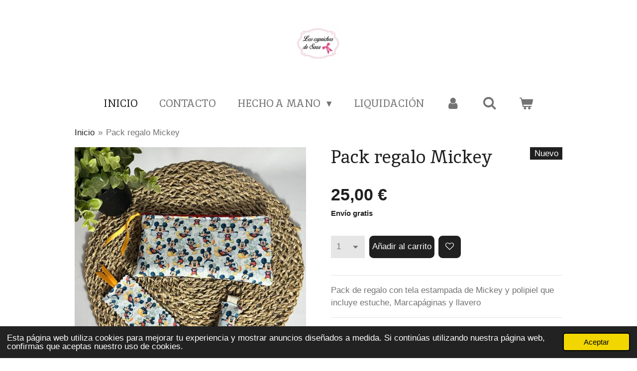

--- FILE ---
content_type: text/html; charset=UTF-8
request_url: https://www.loscaprichosdesara.com/product/14213370/pack-regalo-mickey
body_size: 11617
content:
<!DOCTYPE html>
<html lang="es">
    <head>
        <meta http-equiv="Content-Type" content="text/html; charset=utf-8">
        <meta name="viewport" content="width=device-width, initial-scale=1.0, maximum-scale=5.0">
        <meta http-equiv="X-UA-Compatible" content="IE=edge">
        <link rel="canonical" href="https://www.loscaprichosdesara.com/product/14213370/pack-regalo-mickey">
        <link rel="sitemap" type="application/xml" href="https://www.loscaprichosdesara.com/sitemap.xml">
        <meta property="og:title" content="Pack regalo Mickey | Los Caprichos de Sara">
        <meta property="og:url" content="https://www.loscaprichosdesara.com/product/14213370/pack-regalo-mickey">
        <base href="https://www.loscaprichosdesara.com/">
        <meta name="description" property="og:description" content="Pack de regalo con tela estampada de Mickey y polipiel que incluye estuche, Marcap&amp;aacute;ginas y llavero&amp;nbsp;">
                <script nonce="71b2d550064e29d853417c56954f3131">
            
            window.JOUWWEB = window.JOUWWEB || {};
            window.JOUWWEB.application = window.JOUWWEB.application || {};
            window.JOUWWEB.application = {"backends":[{"domain":"jouwweb.nl","freeDomain":"jouwweb.site"},{"domain":"webador.com","freeDomain":"webadorsite.com"},{"domain":"webador.de","freeDomain":"webadorsite.com"},{"domain":"webador.fr","freeDomain":"webadorsite.com"},{"domain":"webador.es","freeDomain":"webadorsite.com"},{"domain":"webador.it","freeDomain":"webadorsite.com"},{"domain":"jouwweb.be","freeDomain":"jouwweb.site"},{"domain":"webador.ie","freeDomain":"webadorsite.com"},{"domain":"webador.co.uk","freeDomain":"webadorsite.com"},{"domain":"webador.at","freeDomain":"webadorsite.com"},{"domain":"webador.be","freeDomain":"webadorsite.com"},{"domain":"webador.ch","freeDomain":"webadorsite.com"},{"domain":"webador.ch","freeDomain":"webadorsite.com"},{"domain":"webador.mx","freeDomain":"webadorsite.com"},{"domain":"webador.com","freeDomain":"webadorsite.com"},{"domain":"webador.dk","freeDomain":"webadorsite.com"},{"domain":"webador.se","freeDomain":"webadorsite.com"},{"domain":"webador.no","freeDomain":"webadorsite.com"},{"domain":"webador.fi","freeDomain":"webadorsite.com"},{"domain":"webador.ca","freeDomain":"webadorsite.com"},{"domain":"webador.ca","freeDomain":"webadorsite.com"},{"domain":"webador.pl","freeDomain":"webadorsite.com"},{"domain":"webador.com.au","freeDomain":"webadorsite.com"},{"domain":"webador.nz","freeDomain":"webadorsite.com"}],"editorLocale":"es-ES","editorTimezone":"Europe\/Madrid","editorLanguage":"es","analytics4TrackingId":"G-E6PZPGE4QM","analyticsDimensions":[],"backendDomain":"www.webador.es","backendShortDomain":"webador.es","backendKey":"webador-es","freeWebsiteDomain":"webadorsite.com","noSsl":false,"build":{"reference":"fec0291"},"linkHostnames":["www.jouwweb.nl","www.webador.com","www.webador.de","www.webador.fr","www.webador.es","www.webador.it","www.jouwweb.be","www.webador.ie","www.webador.co.uk","www.webador.at","www.webador.be","www.webador.ch","fr.webador.ch","www.webador.mx","es.webador.com","www.webador.dk","www.webador.se","www.webador.no","www.webador.fi","www.webador.ca","fr.webador.ca","www.webador.pl","www.webador.com.au","www.webador.nz"],"assetsUrl":"https:\/\/assets.jwwb.nl","loginUrl":"https:\/\/www.webador.es\/iniciar-sesion","publishUrl":"https:\/\/www.webador.es\/v2\/website\/2717332\/publish-proxy","adminUserOrIp":false,"pricing":{"plans":{"lite":{"amount":"700","currency":"EUR"},"pro":{"amount":"1200","currency":"EUR"},"business":{"amount":"2400","currency":"EUR"}},"yearlyDiscount":{"price":{"amount":"4800","currency":"EUR"},"ratio":0.17,"percent":"17\u00a0%","discountPrice":{"amount":"4800","currency":"EUR"},"termPricePerMonth":{"amount":"2400","currency":"EUR"},"termPricePerYear":{"amount":"24000","currency":"EUR"}}},"hcUrl":{"add-product-variants":"https:\/\/help.webador.com\/hc\/es\/articles\/29426751649809","basic-vs-advanced-shipping":"https:\/\/help.webador.com\/hc\/es\/articles\/29426731685777","html-in-head":"https:\/\/help.webador.com\/hc\/es\/articles\/29426689990033","link-domain-name":"https:\/\/help.webador.com\/hc\/es\/articles\/29426688803345","optimize-for-mobile":"https:\/\/help.webador.com\/hc\/es\/articles\/29426707033617","seo":"https:\/\/help.webador.com\/hc\/es\/categories\/29387178511377","transfer-domain-name":"https:\/\/help.webador.com\/hc\/es\/articles\/29426715688209","website-not-secure":"https:\/\/help.webador.com\/hc\/es\/articles\/29426706659729"}};
            window.JOUWWEB.brand = {"type":"webador","name":"Webador","domain":"Webador.es","supportEmail":"soporte@webador.es"};
                    
                window.JOUWWEB = window.JOUWWEB || {};
                window.JOUWWEB.websiteRendering = {"locale":"es-ES","timezone":"Europe\/Madrid","routes":{"api\/upload\/product-field":"\/_api\/upload\/product-field","checkout\/cart":"\/cart","payment":"\/complete-order\/:publicOrderId","payment\/forward":"\/complete-order\/:publicOrderId\/forward","public-order":"\/order\/:publicOrderId","checkout\/authorize":"\/cart\/authorize\/:gateway","wishlist":"\/wishlist"}};
                                                    window.JOUWWEB.website = {"id":2717332,"locale":"es-ES","enabled":true,"title":"Los Caprichos de Sara","hasTitle":true,"roleOfLoggedInUser":null,"ownerLocale":"es-ES","plan":"business","freeWebsiteDomain":"webadorsite.com","backendKey":"webador-es","currency":"EUR","defaultLocale":"es-ES","url":"https:\/\/www.loscaprichosdesara.com\/","homepageSegmentId":10548639,"category":"webshop","isOffline":false,"isPublished":true,"locales":["es-ES"],"allowed":{"ads":false,"credits":true,"externalLinks":true,"slideshow":true,"customDefaultSlideshow":true,"hostedAlbums":true,"moderators":true,"mailboxQuota":10,"statisticsVisitors":true,"statisticsDetailed":true,"statisticsMonths":-1,"favicon":true,"password":true,"freeDomains":0,"freeMailAccounts":1,"canUseLanguages":false,"fileUpload":true,"legacyFontSize":false,"webshop":true,"products":-1,"imageText":false,"search":true,"audioUpload":true,"videoUpload":5000,"allowDangerousForms":false,"allowHtmlCode":true,"mobileBar":true,"sidebar":false,"poll":false,"allowCustomForms":true,"allowBusinessListing":true,"allowCustomAnalytics":true,"allowAccountingLink":true,"digitalProducts":true,"sitemapElement":false},"mobileBar":{"enabled":false,"theme":"accent","email":{"active":true},"location":{"active":true},"phone":{"active":true},"whatsapp":{"active":false},"social":{"active":false,"network":"facebook"}},"webshop":{"enabled":true,"currency":"EUR","taxEnabled":true,"taxInclusive":true,"vatDisclaimerVisible":false,"orderNotice":"<p>Recuerda que todos los art&iacute;culos son personalizados y tienen un tiempo m&iacute;nimo de confecci&oacute;n de 5 d&iacute;as laborables.<\/p>\r\n<p>Si necesitas tu pedido antes,contacta con nosotros a trav&eacute;s de whatsapp 684186390.<\/p>","orderConfirmation":"<p>Gracias por tu pedido.<\/p>","freeShipping":true,"freeShippingAmount":"20.00","shippingDisclaimerVisible":false,"pickupAllowed":false,"couponAllowed":true,"detailsPageAvailable":true,"socialMediaVisible":true,"termsPage":null,"termsPageUrl":null,"extraTerms":null,"pricingVisible":true,"orderButtonVisible":true,"shippingAdvanced":true,"shippingAdvancedBackEnd":true,"soldOutVisible":true,"backInStockNotificationEnabled":false,"canAddProducts":true,"nextOrderNumber":26,"allowedServicePoints":[],"sendcloudConfigured":false,"sendcloudFallbackPublicKey":"a3d50033a59b4a598f1d7ce7e72aafdf","taxExemptionAllowed":false,"invoiceComment":null,"emptyCartVisible":true,"minimumOrderPrice":null,"productNumbersEnabled":false,"wishlistEnabled":true,"hideTaxOnCart":false},"isTreatedAsWebshop":true};                            window.JOUWWEB.cart = {"products":[],"coupon":null,"shippingCountryCode":null,"shippingChoice":null,"breakdown":[]};                            window.JOUWWEB.scripts = ["website-rendering\/webshop"];                        window.parent.JOUWWEB.colorPalette = window.JOUWWEB.colorPalette;
        </script>
                <title>Pack regalo Mickey | Los Caprichos de Sara</title>
                                            <link href="https://primary.jwwb.nl/public/h/e/l/temp-tmeedkbvwiuhjtduvvth/touch-icon-iphone.png?bust=1662132032" rel="apple-touch-icon" sizes="60x60">                                                <link href="https://primary.jwwb.nl/public/h/e/l/temp-tmeedkbvwiuhjtduvvth/touch-icon-ipad.png?bust=1662132032" rel="apple-touch-icon" sizes="76x76">                                                <link href="https://primary.jwwb.nl/public/h/e/l/temp-tmeedkbvwiuhjtduvvth/touch-icon-iphone-retina.png?bust=1662132032" rel="apple-touch-icon" sizes="120x120">                                                <link href="https://primary.jwwb.nl/public/h/e/l/temp-tmeedkbvwiuhjtduvvth/touch-icon-ipad-retina.png?bust=1662132032" rel="apple-touch-icon" sizes="152x152">                                                <link href="https://primary.jwwb.nl/public/h/e/l/temp-tmeedkbvwiuhjtduvvth/favicon.png?bust=1662132032" rel="shortcut icon">                                                <link href="https://primary.jwwb.nl/public/h/e/l/temp-tmeedkbvwiuhjtduvvth/favicon.png?bust=1662132032" rel="icon">                                        <meta property="og:image" content="https&#x3A;&#x2F;&#x2F;primary.jwwb.nl&#x2F;public&#x2F;h&#x2F;e&#x2F;l&#x2F;temp-tmeedkbvwiuhjtduvvth&#x2F;img_8973-high.jpg&#x3F;enable-io&#x3D;true&amp;enable&#x3D;upscale&amp;fit&#x3D;bounds&amp;width&#x3D;1200">
                                    <meta name="twitter:card" content="summary_large_image">
                        <meta property="twitter:image" content="https&#x3A;&#x2F;&#x2F;primary.jwwb.nl&#x2F;public&#x2F;h&#x2F;e&#x2F;l&#x2F;temp-tmeedkbvwiuhjtduvvth&#x2F;img_8973-high.jpg&#x3F;enable-io&#x3D;true&amp;enable&#x3D;upscale&amp;fit&#x3D;bounds&amp;width&#x3D;1200">
                                                    <meta name="facebook-domain-verification" content="3gewy7lzjfalrkxwbph3tdizvntv90" /><!-- Google Tag Manager -->
<script>(function(w,d,s,l,i){w[l]=w[l]||[];w[l].push({'gtm.start':
new Date().getTime(),event:'gtm.js'});var f=d.getElementsByTagName(s)[0],
j=d.createElement(s),dl=l!='dataLayer'?'&l='+l:'';j.async=true;j.src=
'https://www.googletagmanager.com/gtm.js?id='+i+dl;f.parentNode.insertBefore(j,f);
})(window,document,'script','dataLayer','GTM-MV6LBHM8');</script>
<!-- End Google Tag Manager -->                            <script src="https://www.googletagmanager.com/gtag/js?id=UA-190007400-1" nonce="71b2d550064e29d853417c56954f3131" data-turbo-track="reload" async></script>
<script src="https://plausible.io/js/script.manual.js" nonce="71b2d550064e29d853417c56954f3131" data-turbo-track="reload" defer data-domain="shard7.jouwweb.nl"></script>
<link rel="stylesheet" type="text/css" href="https://gfonts.jwwb.nl/css?display=fallback&amp;family=Inika%3A400%2C700%2C400italic%2C700italic" nonce="71b2d550064e29d853417c56954f3131" data-turbo-track="dynamic">
<script src="https://assets.jwwb.nl/assets/build/website-rendering/es-ES.js?bust=1cc2a8d84c95cb4f3243" nonce="71b2d550064e29d853417c56954f3131" data-turbo-track="reload" defer></script>
<script src="https://assets.jwwb.nl/assets/website-rendering/runtime.e9aaeab0c631cbd69aaa.js?bust=0df1501923f96b249330" nonce="71b2d550064e29d853417c56954f3131" data-turbo-track="reload" defer></script>
<script src="https://assets.jwwb.nl/assets/website-rendering/103.3d75ec3708e54af67f50.js?bust=cb0aa3c978e146edbd0d" nonce="71b2d550064e29d853417c56954f3131" data-turbo-track="reload" defer></script>
<script src="https://assets.jwwb.nl/assets/website-rendering/main.f656389ec507dc20f0cb.js?bust=d20d7cd648ba41ec2448" nonce="71b2d550064e29d853417c56954f3131" data-turbo-track="reload" defer></script>
<link rel="preload" href="https://assets.jwwb.nl/assets/website-rendering/styles.e258e1c0caffe3e22b8c.css?bust=00dff845dced716b5f3e" as="style">
<link rel="preload" href="https://assets.jwwb.nl/assets/website-rendering/fonts/icons-website-rendering/font/website-rendering.woff2?bust=bd2797014f9452dadc8e" as="font" crossorigin>
<link rel="preconnect" href="https://gfonts.jwwb.nl">
<link rel="stylesheet" type="text/css" href="https://assets.jwwb.nl/assets/website-rendering/styles.e258e1c0caffe3e22b8c.css?bust=00dff845dced716b5f3e" nonce="71b2d550064e29d853417c56954f3131" data-turbo-track="dynamic">
<link rel="preconnect" href="https://assets.jwwb.nl">
<link rel="preconnect" href="https://www.google-analytics.com">
<link rel="stylesheet" type="text/css" href="https://primary.jwwb.nl/public/h/e/l/temp-tmeedkbvwiuhjtduvvth/style.css?bust=1768565177" nonce="71b2d550064e29d853417c56954f3131" data-turbo-track="dynamic">    </head>
    <body
        id="top"
        class="jw-is-no-slideshow jw-header-is-image jw-is-segment-product jw-is-frontend jw-is-no-sidebar jw-is-no-messagebar jw-is-no-touch-device jw-is-no-mobile"
                                    data-jouwweb-page="14213370"
                                                data-jouwweb-segment-id="14213370"
                                                data-jouwweb-segment-type="product"
                                                data-template-threshold="1020"
                                                data-template-name="clean&#x7C;blanco&#x7C;blanco-banner&#x7C;blanco-shop"
                            itemscope
        itemtype="https://schema.org/Product"
    >
                    <!-- Google Tag Manager (noscript) -->
<noscript><iframe src="https://www.googletagmanager.com/ns.html?id=GTM-MV6LBHM8" height="0" width="0" style="display:none;visibility:hidden"></iframe></noscript>
<!-- End Google Tag Manager (noscript) --><noscript><iframe src="https://www.googletagmanager.com/ns.html?id=GTM-MV6LBHM8" height="0" width="0" style="display:none;visibility:hidden"></iframe></noscript>
<!-- End Google Tag Manager (noscript) -->                <meta itemprop="url" content="https://www.loscaprichosdesara.com/product/14213370/pack-regalo-mickey">
        <a href="#main-content" class="jw-skip-link">
            Ir al contenido principal        </a>
        <div class="jw-background"></div>
        <div class="jw-body">
            <div class="jw-mobile-menu jw-mobile-is-logo js-mobile-menu">
            <button
            type="button"
            class="jw-mobile-menu__button jw-mobile-toggle"
            aria-label="Ocultar menú"
        >
            <span class="jw-icon-burger"></span>
        </button>
        <div class="jw-mobile-header jw-mobile-header--image">
        <a            class="jw-mobile-header-content"
                            href="/"
                        >
                            <img class="jw-mobile-logo jw-mobile-logo--square" src="https://primary.jwwb.nl/public/h/e/l/temp-tmeedkbvwiuhjtduvvth/ne6nmj/e7c76aba-c624-42e6-bc2e-52a02ba8ea7b.jpeg?enable-io=true&amp;enable=upscale&amp;height=70" srcset="https://primary.jwwb.nl/public/h/e/l/temp-tmeedkbvwiuhjtduvvth/ne6nmj/e7c76aba-c624-42e6-bc2e-52a02ba8ea7b.jpeg?enable-io=true&amp;enable=upscale&amp;height=70 1x, https://primary.jwwb.nl/public/h/e/l/temp-tmeedkbvwiuhjtduvvth/ne6nmj/e7c76aba-c624-42e6-bc2e-52a02ba8ea7b.jpeg?enable-io=true&amp;enable=upscale&amp;height=140&amp;quality=70 2x" alt="Los Caprichos de Sara" title="Los Caprichos de Sara">                                </a>
    </div>

        <a
        href="/cart"
        class="jw-mobile-menu__button jw-mobile-header-cart"
        aria-label="Ver carrito"
    >
        <span class="jw-icon-badge-wrapper">
            <span class="website-rendering-icon-basket" aria-hidden="true"></span>
            <span class="jw-icon-badge hidden" aria-hidden="true"></span>
        </span>
    </a>
    
    </div>
    <div class="jw-mobile-menu-search jw-mobile-menu-search--hidden">
        <form
            action="/search"
            method="get"
            class="jw-mobile-menu-search__box"
        >
            <input
                type="text"
                name="q"
                value=""
                placeholder="Buscar..."
                class="jw-mobile-menu-search__input"
                aria-label="Buscar"
            >
            <button type="submit" class="jw-btn jw-btn--style-flat jw-mobile-menu-search__button" aria-label="Buscar">
                <span class="website-rendering-icon-search" aria-hidden="true"></span>
            </button>
            <button type="button" class="jw-btn jw-btn--style-flat jw-mobile-menu-search__button js-cancel-search" aria-label="Cancelar búsqueda">
                <span class="website-rendering-icon-cancel" aria-hidden="true"></span>
            </button>
        </form>
    </div>
            <div class="topmenu">
    <header>
        <div class="topmenu-inner js-topbar-content-container">
            <div class="jw-header-logo">
            <div
    id="jw-header-image-container"
    class="jw-header jw-header-image jw-header-image-toggle"
    style="flex-basis: 100px; max-width: 100px; flex-shrink: 1;"
>
            <a href="/">
        <img id="jw-header-image" data-image-id="66508268" srcset="https://primary.jwwb.nl/public/h/e/l/temp-tmeedkbvwiuhjtduvvth/ne6nmj/e7c76aba-c624-42e6-bc2e-52a02ba8ea7b.jpeg?enable-io=true&amp;width=100 100w, https://primary.jwwb.nl/public/h/e/l/temp-tmeedkbvwiuhjtduvvth/ne6nmj/e7c76aba-c624-42e6-bc2e-52a02ba8ea7b.jpeg?enable-io=true&amp;width=200 200w" class="jw-header-image" title="Los Caprichos de Sara" style="" sizes="100px" width="100" height="75" intrinsicsize="100.00 x 75.00" alt="Los Caprichos de Sara">                </a>
    </div>
        <div
    class="jw-header jw-header-title-container jw-header-text jw-header-text-toggle"
    data-stylable="true"
>
    <a        id="jw-header-title"
        class="jw-header-title"
                    href="/"
            >
        <span style="display: inline-block; font-size: 16px;"><span style="display: inline-block; font-size: 30px;"> Los Caprichos de Sara </span></span>    </a>
</div>
</div>
            <nav class="menu jw-menu-copy">
                <ul
    id="jw-menu"
    class="jw-menu jw-menu-horizontal"
            >
            <li
    class="jw-menu-item jw-menu-is-active"
>
        <a        class="jw-menu-link js-active-menu-item"
        href="/"                                            data-page-link-id="10548639"
                            >
                <span class="">
            Inicio        </span>
            </a>
                </li>
            <li
    class="jw-menu-item"
>
        <a        class="jw-menu-link"
        href="/contacto"                                            data-page-link-id="10548641"
                            >
                <span class="">
            Contacto        </span>
            </a>
                </li>
            <li
    class="jw-menu-item jw-menu-has-submenu"
>
        <a        class="jw-menu-link"
        href="/hecho-a-mano"                                            data-page-link-id="10552589"
                            >
                <span class="">
            Hecho a mano        </span>
                    <span class="jw-arrow jw-arrow-toplevel"></span>
            </a>
                    <ul
            class="jw-submenu"
                    >
                            <li
    class="jw-menu-item"
>
        <a        class="jw-menu-link"
        href="/hecho-a-mano/pack-de-regalo"                                            data-page-link-id="20422491"
                            >
                <span class="">
            Pack de regalo        </span>
            </a>
                </li>
                            <li
    class="jw-menu-item"
>
        <a        class="jw-menu-link"
        href="/hecho-a-mano/bolsos"                                            data-page-link-id="20421674"
                            >
                <span class="">
            Bolsos        </span>
            </a>
                </li>
                            <li
    class="jw-menu-item"
>
        <a        class="jw-menu-link"
        href="/hecho-a-mano/neceser-estuches"                                            data-page-link-id="20422405"
                            >
                <span class="">
            Neceser, Estuches        </span>
            </a>
                </li>
                            <li
    class="jw-menu-item"
>
        <a        class="jw-menu-link"
        href="/hecho-a-mano/portadocumentos-funda-ordenador"                                            data-page-link-id="20422450"
                            >
                <span class="">
            Portadocumentos, Funda ordenador        </span>
            </a>
                </li>
                            <li
    class="jw-menu-item"
>
        <a        class="jw-menu-link"
        href="/hecho-a-mano/canastilla-bebe"                                            data-page-link-id="20422472"
                            >
                <span class="">
            Canastilla bebe        </span>
            </a>
                </li>
                            <li
    class="jw-menu-item"
>
        <a        class="jw-menu-link"
        href="/hecho-a-mano/accesorios-para-el-pelo"                                            data-page-link-id="20422792"
                            >
                <span class="">
            Accesorios para el pelo        </span>
            </a>
                </li>
                            <li
    class="jw-menu-item"
>
        <a        class="jw-menu-link"
        href="/hecho-a-mano/accesorios-pulseras-colgantes-llaveros"                                            data-page-link-id="20422854"
                            >
                <span class="">
            Accesorios, pulseras, colgantes,llaveros        </span>
            </a>
                </li>
                            <li
    class="jw-menu-item"
>
        <a        class="jw-menu-link"
        href="/hecho-a-mano/regalo-infantil"                                            data-page-link-id="20422923"
                            >
                <span class="">
            Regalo Infantil        </span>
            </a>
                </li>
                            <li
    class="jw-menu-item"
>
        <a        class="jw-menu-link"
        href="/hecho-a-mano/navidad"                                            data-page-link-id="20422954"
                            >
                <span class="">
            Navidad        </span>
            </a>
                </li>
                    </ul>
        </li>
            <li
    class="jw-menu-item"
>
        <a        class="jw-menu-link"
        href="/liquidacion"                                            data-page-link-id="26732033"
                            >
                <span class="">
            Liquidación        </span>
            </a>
                </li>
            <li
    class="jw-menu-item"
>
        <a        class="jw-menu-link jw-menu-link--icon"
        href="/account"                                                            title="Cuenta"
            >
                                <span class="website-rendering-icon-user"></span>
                            <span class="hidden-desktop-horizontal-menu">
            Cuenta        </span>
            </a>
                </li>
            <li
    class="jw-menu-item jw-menu-search-item"
>
        <button        class="jw-menu-link jw-menu-link--icon jw-text-button"
                                                                    title="Buscar"
            >
                                <span class="website-rendering-icon-search"></span>
                            <span class="hidden-desktop-horizontal-menu">
            Buscar        </span>
            </button>
                
            <div class="jw-popover-container jw-popover-container--inline is-hidden">
                <div class="jw-popover-backdrop"></div>
                <div class="jw-popover">
                    <div class="jw-popover__arrow"></div>
                    <div class="jw-popover__content jw-section-white">
                        <form  class="jw-search" action="/search" method="get">
                            
                            <input class="jw-search__input" type="text" name="q" value="" placeholder="Buscar..." aria-label="Buscar" >
                            <button class="jw-search__submit" type="submit" aria-label="Buscar">
                                <span class="website-rendering-icon-search" aria-hidden="true"></span>
                            </button>
                        </form>
                    </div>
                </div>
            </div>
                        </li>
            <li
    class="jw-menu-item jw-menu-wishlist-item js-menu-wishlist-item jw-menu-wishlist-item--hidden"
>
        <a        class="jw-menu-link jw-menu-link--icon"
        href="/wishlist"                                                            title="Lista de deseos"
            >
                                    <span class="jw-icon-badge-wrapper">
                        <span class="website-rendering-icon-heart"></span>
                                            <span class="jw-icon-badge hidden">
                    0                </span>
                            <span class="hidden-desktop-horizontal-menu">
            Lista de deseos        </span>
            </a>
                </li>
            <li
    class="jw-menu-item js-menu-cart-item "
>
        <a        class="jw-menu-link jw-menu-link--icon"
        href="/cart"                                                            title="Carro de la compra"
            >
                                    <span class="jw-icon-badge-wrapper">
                        <span class="website-rendering-icon-basket"></span>
                                            <span class="jw-icon-badge hidden">
                    0                </span>
                            <span class="hidden-desktop-horizontal-menu">
            Carro de la compra        </span>
            </a>
                </li>
    
    </ul>

    <script nonce="71b2d550064e29d853417c56954f3131" id="jw-mobile-menu-template" type="text/template">
        <ul id="jw-menu" class="jw-menu jw-menu-horizontal">
                            <li
    class="jw-menu-item jw-menu-search-item"
>
                
                 <li class="jw-menu-item jw-mobile-menu-search-item">
                    <form class="jw-search" action="/search" method="get">
                        <input class="jw-search__input" type="text" name="q" value="" placeholder="Buscar..." aria-label="Buscar">
                        <button class="jw-search__submit" type="submit" aria-label="Buscar">
                            <span class="website-rendering-icon-search" aria-hidden="true"></span>
                        </button>
                    </form>
                </li>
                        </li>
                            <li
    class="jw-menu-item jw-menu-is-active"
>
        <a        class="jw-menu-link js-active-menu-item"
        href="/"                                            data-page-link-id="10548639"
                            >
                <span class="">
            Inicio        </span>
            </a>
                </li>
                            <li
    class="jw-menu-item"
>
        <a        class="jw-menu-link"
        href="/contacto"                                            data-page-link-id="10548641"
                            >
                <span class="">
            Contacto        </span>
            </a>
                </li>
                            <li
    class="jw-menu-item jw-menu-has-submenu"
>
        <a        class="jw-menu-link"
        href="/hecho-a-mano"                                            data-page-link-id="10552589"
                            >
                <span class="">
            Hecho a mano        </span>
                    <span class="jw-arrow jw-arrow-toplevel"></span>
            </a>
                    <ul
            class="jw-submenu"
                    >
                            <li
    class="jw-menu-item"
>
        <a        class="jw-menu-link"
        href="/hecho-a-mano/pack-de-regalo"                                            data-page-link-id="20422491"
                            >
                <span class="">
            Pack de regalo        </span>
            </a>
                </li>
                            <li
    class="jw-menu-item"
>
        <a        class="jw-menu-link"
        href="/hecho-a-mano/bolsos"                                            data-page-link-id="20421674"
                            >
                <span class="">
            Bolsos        </span>
            </a>
                </li>
                            <li
    class="jw-menu-item"
>
        <a        class="jw-menu-link"
        href="/hecho-a-mano/neceser-estuches"                                            data-page-link-id="20422405"
                            >
                <span class="">
            Neceser, Estuches        </span>
            </a>
                </li>
                            <li
    class="jw-menu-item"
>
        <a        class="jw-menu-link"
        href="/hecho-a-mano/portadocumentos-funda-ordenador"                                            data-page-link-id="20422450"
                            >
                <span class="">
            Portadocumentos, Funda ordenador        </span>
            </a>
                </li>
                            <li
    class="jw-menu-item"
>
        <a        class="jw-menu-link"
        href="/hecho-a-mano/canastilla-bebe"                                            data-page-link-id="20422472"
                            >
                <span class="">
            Canastilla bebe        </span>
            </a>
                </li>
                            <li
    class="jw-menu-item"
>
        <a        class="jw-menu-link"
        href="/hecho-a-mano/accesorios-para-el-pelo"                                            data-page-link-id="20422792"
                            >
                <span class="">
            Accesorios para el pelo        </span>
            </a>
                </li>
                            <li
    class="jw-menu-item"
>
        <a        class="jw-menu-link"
        href="/hecho-a-mano/accesorios-pulseras-colgantes-llaveros"                                            data-page-link-id="20422854"
                            >
                <span class="">
            Accesorios, pulseras, colgantes,llaveros        </span>
            </a>
                </li>
                            <li
    class="jw-menu-item"
>
        <a        class="jw-menu-link"
        href="/hecho-a-mano/regalo-infantil"                                            data-page-link-id="20422923"
                            >
                <span class="">
            Regalo Infantil        </span>
            </a>
                </li>
                            <li
    class="jw-menu-item"
>
        <a        class="jw-menu-link"
        href="/hecho-a-mano/navidad"                                            data-page-link-id="20422954"
                            >
                <span class="">
            Navidad        </span>
            </a>
                </li>
                    </ul>
        </li>
                            <li
    class="jw-menu-item"
>
        <a        class="jw-menu-link"
        href="/liquidacion"                                            data-page-link-id="26732033"
                            >
                <span class="">
            Liquidación        </span>
            </a>
                </li>
                            <li
    class="jw-menu-item"
>
        <a        class="jw-menu-link jw-menu-link--icon"
        href="/account"                                                            title="Cuenta"
            >
                                <span class="website-rendering-icon-user"></span>
                            <span class="hidden-desktop-horizontal-menu">
            Cuenta        </span>
            </a>
                </li>
                            <li
    class="jw-menu-item jw-menu-wishlist-item js-menu-wishlist-item jw-menu-wishlist-item--hidden"
>
        <a        class="jw-menu-link jw-menu-link--icon"
        href="/wishlist"                                                            title="Lista de deseos"
            >
                                    <span class="jw-icon-badge-wrapper">
                        <span class="website-rendering-icon-heart"></span>
                                            <span class="jw-icon-badge hidden">
                    0                </span>
                            <span class="hidden-desktop-horizontal-menu">
            Lista de deseos        </span>
            </a>
                </li>
            
                    </ul>
    </script>
            </nav>
        </div>
    </header>
</div>
<script nonce="71b2d550064e29d853417c56954f3131">
    var backgroundElement = document.querySelector('.jw-background');

    JOUWWEB.templateConfig = {
        header: {
            selector: '.topmenu',
            mobileSelector: '.jw-mobile-menu',
            updatePusher: function (height, state) {

                if (state === 'desktop') {
                    // Expose the header height as a custom property so
                    // we can use this to set the background height in CSS.
                    if (backgroundElement && height) {
                        backgroundElement.setAttribute('style', '--header-height: ' + height + 'px;');
                    }
                } else if (state === 'mobile') {
                    $('.jw-menu-clone .jw-menu').css('margin-top', height);
                }
            },
        },
    };
</script>
<div class="main-content">
    
<main id="main-content" class="block-content">
    <div data-section-name="content" class="jw-section jw-section-content jw-responsive">
        <div class="jw-strip jw-strip--default jw-strip--style-color jw-strip--primary jw-strip--color-default jw-strip--padding-start"><div class="jw-strip__content-container"><div class="jw-strip__content jw-responsive">    
                        <nav class="jw-breadcrumbs" aria-label="Migas de Pan"><ol><li><a href="/" class="jw-breadcrumbs__link">Inicio</a></li><li><span class="jw-breadcrumbs__separator" aria-hidden="true">&raquo;</span><a href="/product/14213370/pack-regalo-mickey" class="jw-breadcrumbs__link jw-breadcrumbs__link--current" aria-current="page">Pack regalo Mickey</a></li></ol></nav>    <div
        class="product-page js-product-container"
        data-webshop-product="&#x7B;&quot;id&quot;&#x3A;14213370,&quot;title&quot;&#x3A;&quot;Pack&#x20;regalo&#x20;Mickey&quot;,&quot;url&quot;&#x3A;&quot;&#x5C;&#x2F;product&#x5C;&#x2F;14213370&#x5C;&#x2F;pack-regalo-mickey&quot;,&quot;variants&quot;&#x3A;&#x5B;&#x7B;&quot;id&quot;&#x3A;48626866,&quot;stock&quot;&#x3A;3,&quot;limited&quot;&#x3A;true,&quot;propertyValueIds&quot;&#x3A;&#x5B;&#x5D;,&quot;freeShippingMotivator&quot;&#x3A;true&#x7D;&#x5D;,&quot;image&quot;&#x3A;&#x7B;&quot;id&quot;&#x3A;114876471,&quot;url&quot;&#x3A;&quot;https&#x3A;&#x5C;&#x2F;&#x5C;&#x2F;primary.jwwb.nl&#x5C;&#x2F;public&#x5C;&#x2F;h&#x5C;&#x2F;e&#x5C;&#x2F;l&#x5C;&#x2F;temp-tmeedkbvwiuhjtduvvth&#x5C;&#x2F;img_8973-standard.jpg&quot;,&quot;width&quot;&#x3A;799,&quot;height&quot;&#x3A;817&#x7D;&#x7D;"
        data-is-detail-view="1"
    >
                <div class="product-page__top">
            <h1 class="product-page__heading" itemprop="name">
                Pack regalo Mickey            </h1>
            <div class="product-sticker">Nuevo</div>                    </div>
                                <div class="product-page__image-container">
                <div
                    class="image-gallery image-gallery--single-item"
                    role="group"
                    aria-roledescription="carousel"
                    aria-label="Imágenes del producto"
                >
                    <div class="image-gallery__main">
                        <div
                            class="image-gallery__slides"
                            aria-live="polite"
                            aria-atomic="false"
                        >
                                                                                            <div
                                    class="image-gallery__slide-container"
                                    role="group"
                                    aria-roledescription="slide"
                                    aria-hidden="false"
                                    aria-label="1 de 1"
                                >
                                    <a
                                        class="image-gallery__slide-item"
                                        href="https://primary.jwwb.nl/public/h/e/l/temp-tmeedkbvwiuhjtduvvth/img_8973-high.jpg"
                                        data-width="1920"
                                        data-height="1963"
                                        data-image-id="114876471"
                                        tabindex="0"
                                    >
                                        <div class="image-gallery__slide-image">
                                            <img
                                                                                                    itemprop="image"
                                                    alt="Pack&#x20;regalo&#x20;Mickey"
                                                                                                src="https://primary.jwwb.nl/public/h/e/l/temp-tmeedkbvwiuhjtduvvth/img_8973-standard.jpg?enable-io=true&enable=upscale&width=600"
                                                srcset="https://primary.jwwb.nl/public/h/e/l/temp-tmeedkbvwiuhjtduvvth/img_8973-high.jpg?enable-io=true&width=600 600w"
                                                sizes="(min-width: 1020px) 50vw, 100vw"
                                                width="1920"
                                                height="1963"
                                            >
                                        </div>
                                    </a>
                                </div>
                                                    </div>
                        <div class="image-gallery__controls">
                            <button
                                type="button"
                                class="image-gallery__control image-gallery__control--prev image-gallery__control--disabled"
                                aria-label="Imagen anterior"
                            >
                                <span class="website-rendering-icon-left-open-big"></span>
                            </button>
                            <button
                                type="button"
                                class="image-gallery__control image-gallery__control--next image-gallery__control--disabled"
                                aria-label="Siguiente imagen"
                            >
                                <span class="website-rendering-icon-right-open-big"></span>
                            </button>
                        </div>
                    </div>
                                    </div>
            </div>
                <div class="product-page__container">
            <div itemprop="offers" itemscope itemtype="https://schema.org/Offer">
                                <meta itemprop="availability" content="https://schema.org/InStock">
                                                        <meta itemprop="price" content="25.00">
                    <meta itemprop="priceCurrency" content="EUR">
                    <div class="product-page__price-container">
                        <div class="product__price js-product-container__price">
                            <span class="product__price__price">25,00 €</span>
                        </div>
                        <div class="product__free-shipping-motivator js-product-container__free-shipping-motivator"></div>
                    </div>
                                                </div>
                                    <div class="product-page__button-container">
                                    <div
    class="product-quantity-input"
    data-max-shown-quantity="10"
    data-max-quantity="3"
    data-product-variant-id="48626866"
    data-removable="false"
    >
    <label>
        <span class="product-quantity-input__label">
            Cantidad        </span>
        <input
            min="1"
            max="3"            value="1"
            class="jw-element-form-input-text product-quantity-input__input"
            type="number"
                    />
        <select
            class="jw-element-form-input-text product-quantity-input__select hidden"
                    >
        </select>
    </label>
    </div>
                                <button
    type="button"
    class="jw-btn product__add-to-cart js-product-container__button jw-btn--size-medium"
    title="A&#xF1;adir&#x20;al&#x20;carrito"
        >
    <span>Añadir al carrito</span>
</button>
                
<button
    type="button"
    class="jw-btn jw-btn--icon-only product__add-to-wishlist js-product-container__wishlist-button jw-btn--size-medium"
    title="A&#xF1;adir&#x20;a&#x20;la&#x20;lista&#x20;de&#x20;deseos"
    aria-label="A&#xF1;adir&#x20;a&#x20;la&#x20;lista&#x20;de&#x20;deseos"
    >
    <span>
        <i class="js-product-container__add-to-wishlist_icon website-rendering-icon-heart-empty" aria-hidden="true"></i>
    </span>
</button>
            </div>
            <div class="product-page__button-notice hidden js-product-container__button-notice"></div>
            
                            <div class="product-page__description" itemprop="description">
                                        <p>Pack de regalo con tela estampada de Mickey y polipiel que incluye estuche, Marcap&aacute;ginas y llavero&nbsp;</p>                </div>
                                                    <div class="product-page__social">
                    <div
    id="jw-element-"
    data-jw-element-id=""
        class="jw-tree-node jw-element jw-social-share jw-node-is-first-child jw-node-is-last-child"
>
    <div class="jw-element-social-share" style="text-align: left">
    <div class="share-button-container share-button-container--buttons-mini share-button-container--align-left jw-element-content">
                                                                <a
                    class="share-button share-button--facebook jw-element-social-share-button jw-element-social-share-button-facebook "
                                            href=""
                        data-href-template="http://www.facebook.com/sharer/sharer.php?u=[url]"
                                                            rel="nofollow noopener noreferrer"
                    target="_blank"
                >
                    <span class="share-button__icon website-rendering-icon-facebook"></span>
                    <span class="share-button__label">Compartir</span>
                </a>
                                                                            <a
                    class="share-button share-button--twitter jw-element-social-share-button jw-element-social-share-button-twitter "
                                            href=""
                        data-href-template="http://x.com/intent/post?text=[url]"
                                                            rel="nofollow noopener noreferrer"
                    target="_blank"
                >
                    <span class="share-button__icon website-rendering-icon-x-logo"></span>
                    <span class="share-button__label">Compartir</span>
                </a>
                                                                            <a
                    class="share-button share-button--linkedin jw-element-social-share-button jw-element-social-share-button-linkedin "
                                            href=""
                        data-href-template="http://www.linkedin.com/shareArticle?mini=true&amp;url=[url]"
                                                            rel="nofollow noopener noreferrer"
                    target="_blank"
                >
                    <span class="share-button__icon website-rendering-icon-linkedin"></span>
                    <span class="share-button__label">Compartir</span>
                </a>
                                                                                        <a
                    class="share-button share-button--whatsapp jw-element-social-share-button jw-element-social-share-button-whatsapp  share-button--mobile-only"
                                            href=""
                        data-href-template="whatsapp://send?text=[url]"
                                                            rel="nofollow noopener noreferrer"
                    target="_blank"
                >
                    <span class="share-button__icon website-rendering-icon-whatsapp"></span>
                    <span class="share-button__label">Compartir</span>
                </a>
                                    </div>
    </div>
</div>                </div>
                    </div>
    </div>

    </div></div></div>
<div class="product-page__content">
    <div
    id="jw-element-307410868"
    data-jw-element-id="307410868"
        class="jw-tree-node jw-element jw-strip-root jw-tree-container jw-node-is-first-child jw-node-is-last-child"
>
    <div
    id="jw-element-353740036"
    data-jw-element-id="353740036"
        class="jw-tree-node jw-element jw-strip jw-tree-container jw-tree-container--empty jw-strip--default jw-strip--style-color jw-strip--color-default jw-strip--padding-both jw-node-is-first-child jw-strip--primary jw-node-is-last-child"
>
    <div class="jw-strip__content-container"><div class="jw-strip__content jw-responsive"></div></div></div></div></div>
            </div>
</main>
    </div>
<footer class="block-footer">
    <div
        data-section-name="footer"
        class="jw-section jw-section-footer jw-responsive"
    >
                <div class="jw-strip jw-strip--default jw-strip--style-color jw-strip--primary jw-strip--color-default jw-strip--padding-both"><div class="jw-strip__content-container"><div class="jw-strip__content jw-responsive">            <div
    id="jw-element-212201978"
    data-jw-element-id="212201978"
        class="jw-tree-node jw-element jw-simple-root jw-tree-container jw-tree-container--empty jw-node-is-first-child jw-node-is-last-child"
>
    </div>                            <div class="jw-credits clear">
                    <div class="jw-credits-owner">
                        <div id="jw-footer-text">
                            <div class="jw-footer-text-content">
                                &copy; 2022 - 2026 Los Caprichos de Sara                            </div>
                        </div>
                    </div>
                    <div class="jw-credits-right">
                                                <div id="jw-credits-tool">
    <small>
        Con la tecnología de <a href="https://www.webador.es" rel="">Webador</a>    </small>
</div>
                    </div>
                </div>
                    </div></div></div>    </div>
</footer>
            
<div class="jw-bottom-bar__container">
    </div>
<div class="jw-bottom-bar__spacer">
    </div>

            <div id="jw-variable-loaded" style="display: none;"></div>
            <div id="jw-variable-values" style="display: none;">
                                    <span data-jw-variable-key="background-color" class="jw-variable-value-background-color"></span>
                                    <span data-jw-variable-key="background" class="jw-variable-value-background"></span>
                                    <span data-jw-variable-key="font-family" class="jw-variable-value-font-family"></span>
                                    <span data-jw-variable-key="paragraph-color" class="jw-variable-value-paragraph-color"></span>
                                    <span data-jw-variable-key="paragraph-link-color" class="jw-variable-value-paragraph-link-color"></span>
                                    <span data-jw-variable-key="paragraph-font-size" class="jw-variable-value-paragraph-font-size"></span>
                                    <span data-jw-variable-key="heading-color" class="jw-variable-value-heading-color"></span>
                                    <span data-jw-variable-key="heading-link-color" class="jw-variable-value-heading-link-color"></span>
                                    <span data-jw-variable-key="heading-font-size" class="jw-variable-value-heading-font-size"></span>
                                    <span data-jw-variable-key="heading-font-family" class="jw-variable-value-heading-font-family"></span>
                                    <span data-jw-variable-key="menu-text-color" class="jw-variable-value-menu-text-color"></span>
                                    <span data-jw-variable-key="menu-text-link-color" class="jw-variable-value-menu-text-link-color"></span>
                                    <span data-jw-variable-key="menu-text-font-size" class="jw-variable-value-menu-text-font-size"></span>
                                    <span data-jw-variable-key="menu-font-family" class="jw-variable-value-menu-font-family"></span>
                                    <span data-jw-variable-key="menu-capitalize" class="jw-variable-value-menu-capitalize"></span>
                                    <span data-jw-variable-key="website-size" class="jw-variable-value-website-size"></span>
                                    <span data-jw-variable-key="content-color" class="jw-variable-value-content-color"></span>
                                    <span data-jw-variable-key="accent-color" class="jw-variable-value-accent-color"></span>
                                    <span data-jw-variable-key="footer-text-color" class="jw-variable-value-footer-text-color"></span>
                                    <span data-jw-variable-key="footer-text-link-color" class="jw-variable-value-footer-text-link-color"></span>
                                    <span data-jw-variable-key="footer-text-font-size" class="jw-variable-value-footer-text-font-size"></span>
                                    <span data-jw-variable-key="menu-color" class="jw-variable-value-menu-color"></span>
                                    <span data-jw-variable-key="footer-color" class="jw-variable-value-footer-color"></span>
                                    <span data-jw-variable-key="menu-background" class="jw-variable-value-menu-background"></span>
                                    <span data-jw-variable-key="menu-style" class="jw-variable-value-menu-style"></span>
                                    <span data-jw-variable-key="menu-divider" class="jw-variable-value-menu-divider"></span>
                                    <span data-jw-variable-key="menu-lines" class="jw-variable-value-menu-lines"></span>
                            </div>
        </div>
                            <script nonce="71b2d550064e29d853417c56954f3131" type="application/ld+json">[{"@context":"https:\/\/schema.org","@type":"Organization","url":"https:\/\/www.loscaprichosdesara.com\/","name":"Los Caprichos de Sara","logo":{"@type":"ImageObject","url":"https:\/\/primary.jwwb.nl\/public\/h\/e\/l\/temp-tmeedkbvwiuhjtduvvth\/ne6nmj\/e7c76aba-c624-42e6-bc2e-52a02ba8ea7b.jpeg?enable-io=true&enable=upscale&height=60","width":80,"height":60}}]</script>
                <script nonce="71b2d550064e29d853417c56954f3131">window.JOUWWEB = window.JOUWWEB || {}; window.JOUWWEB.experiment = {"enrollments":{},"defaults":{"only-annual-discount-restart":"3months-50pct","ai-homepage-structures":"on","checkout-shopping-cart-design":"on","ai-page-wizard-ui":"on","payment-cycle-dropdown":"on","trustpilot-checkout":"widget","improved-homepage-structures":"on"}};</script>        <script nonce="71b2d550064e29d853417c56954f3131">
            window.JOUWWEB = window.JOUWWEB || {};
            window.JOUWWEB.cookieConsent = {"theme":"jw","showLink":false,"content":{"message":"Esta p\u00e1gina web utiliza cookies para mejorar tu experiencia y mostrar anuncios dise\u00f1ados a medida. Si contin\u00faas utilizando nuestra p\u00e1gina web, confirmas que aceptas nuestro uso de cookies.","dismiss":"Aceptar"},"autoOpen":true,"cookie":{"name":"cookieconsent_status"}};
        </script>
<script nonce="71b2d550064e29d853417c56954f3131">window.dataLayer = window.dataLayer || [];function gtag(){window.dataLayer.push(arguments);};gtag("js", new Date());gtag("config", "UA-190007400-1", {"anonymize_ip":true});</script>
<script nonce="71b2d550064e29d853417c56954f3131">window.plausible = window.plausible || function() { (window.plausible.q = window.plausible.q || []).push(arguments) };plausible('pageview', { props: {website: 2717332 }});</script>                                </body>
</html>
